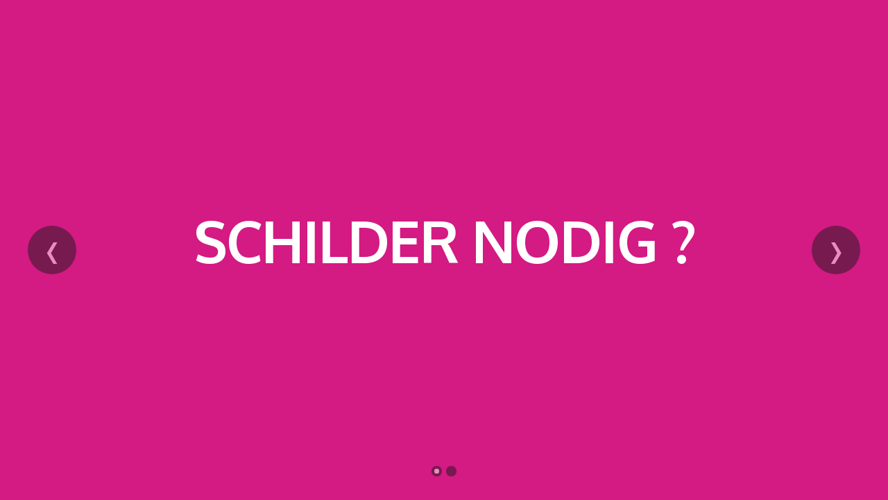

--- FILE ---
content_type: text/html
request_url: http://bicolschilder.nl/
body_size: 5323
content:
<!DOCTYPE html>
<html>
<head>
  <!-- Site made with Mobirise Website Builder v3.9.2, https://mobirise.com -->
  <meta charset="UTF-8">
  <meta http-equiv="X-UA-Compatible" content="IE=edge">
  <meta name="generator" content="Mobirise v3.9.2, mobirise.com">
  <meta name="viewport" content="width=device-width, initial-scale=1">
  <link rel="shortcut icon" href="assets/images/logo-bicol-97x128-97x128-25.jpg" type="image/x-icon">
  <meta name="description" content="Bicolschilder homepage">
  <title>Bicolschilder</title>
  <link rel="stylesheet" href="https://fonts.googleapis.com/css?family=Lora:400,700,400italic,700italic&amp;subset=latin">
  <link rel="stylesheet" href="https://fonts.googleapis.com/css?family=Montserrat:400,700">
  <link rel="stylesheet" href="https://fonts.googleapis.com/css?family=Raleway:100,100i,200,200i,300,300i,400,400i,500,500i,600,600i,700,700i,800,800i,900,900i">
  <link rel="stylesheet" href="assets/bootstrap-material-design-font/css/material.css">
  <link rel="stylesheet" href="assets/tether/tether.min.css">
  <link rel="stylesheet" href="assets/bootstrap/css/bootstrap.min.css">
  <link rel="stylesheet" href="assets/animate.css/animate.min.css">
  <link rel="stylesheet" href="assets/theme/css/style.css">
  <link rel="stylesheet" href="assets/mobirise/css/mbr-additional.css" type="text/css">
  
  
  
</head>
<body>
<section class="mbr-slider mbr-section mbr-section__container carousel slide mbr-section-nopadding" data-ride="carousel" data-keyboard="false" data-wrap="true" data-pause="false" data-interval="5000" id="slider-f">
    <div>
        <div>
            <div>
                <ol class="carousel-indicators">
                    <li data-app-prevent-settings="" data-target="#slider-f" data-slide-to="0" class="active"></li><li data-app-prevent-settings="" data-target="#slider-f" class="" data-slide-to="1"></li>
                </ol>
                <div class="carousel-inner" role="listbox">
                    <div class="mbr-section mbr-section-hero carousel-item dark center mbr-section-full active" data-bg-video-slide="false" style="background-image: url(assets/images/man-back.jpg);">
                        <div class="mbr-table-cell">
                            <div class="mbr-overlay" style="opacity: 1; background-color: rgb(212, 26, 131);"></div>
                            <div class="container-slide container">
                                
                                <div class="row">
                                    <div class="col-md-8 col-md-offset-2 text-xs-center">
                                        <h2 class="mbr-section-title display-1">SCHILDER NODIG ?</h2>
                                        

                                        
                                    </div>
                                </div>
                            </div>
                        </div>
                    </div><div class="mbr-section mbr-section-hero carousel-item dark center mbr-section-full" data-bg-video-slide="false" style="background-image: url(assets/images/img-4086-2000x1500-42.jpg);">
                        <div class="mbr-table-cell">
                            <div class="mbr-overlay"></div>
                            <div class="container-slide container">
                                
                                <div class="row">
                                    <div class="col-md-8 col-md-offset-2 text-xs-center">
                                        
                                        <p class="mbr-section-lead lead">&nbsp; &nbsp; &nbsp; &nbsp; &nbsp; &nbsp; &nbsp; &nbsp; &nbsp; &nbsp; &nbsp;<br><br><br><br><br><br><br><br><br><br><br><br><br><br><br><br></p>

                                        <div class="mbr-section-btn"><a class="btn btn-lg btn-black" href="Bicolschilder.html">NAAR DE SITE</a>  </div>
                                    </div>
                                </div>
                            </div>
                        </div>
                    </div>
                </div>

                <a data-app-prevent-settings="" class="left carousel-control" role="button" data-slide="prev" href="#slider-f">
                    <span class="icon-prev" aria-hidden="true"></span>
                    <span class="sr-only">Previous</span>
                </a>
                <a data-app-prevent-settings="" class="right carousel-control" role="button" data-slide="next" href="#slider-f">
                    <span class="icon-next" aria-hidden="true"></span>
                    <span class="sr-only">Next</span>
                </a>
            </div>
        </div>
    </div>
</section>


  <section class="engine"><a rel="external" href="https://mobirise.com">simple web site design software</a></section><script src="assets/web/assets/jquery/jquery.min.js"></script>
  <script src="assets/tether/tether.min.js"></script>
  <script src="assets/bootstrap/js/bootstrap.min.js"></script>
  <script src="assets/smooth-scroll/SmoothScroll.js"></script>
  <script src="assets/viewportChecker/jquery.viewportchecker.js"></script>
  <script src="assets/bootstrap-carousel-swipe/bootstrap-carousel-swipe.js"></script>
  <script src="assets/theme/js/script.js"></script>
  
  
  <input name="animation" type="hidden">
  </body>
</html>